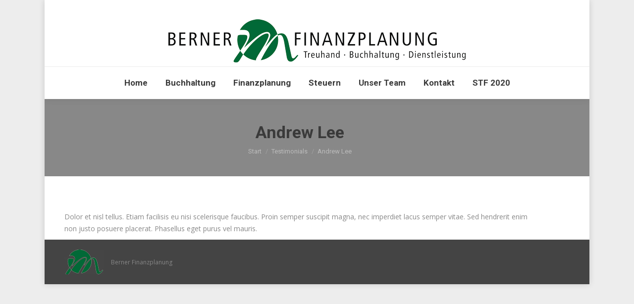

--- FILE ---
content_type: text/html; charset=UTF-8
request_url: https://www.berner-gmbh.ch/dt_testimonials/andrew-lee/
body_size: 12536
content:
<!DOCTYPE html>
<!--[if !(IE 6) | !(IE 7) | !(IE 8)  ]><!-->
<html lang="de" class="no-js">
<!--<![endif]-->
<head>
	<meta charset="UTF-8" />
		<meta name="viewport" content="width=device-width, initial-scale=1, maximum-scale=1, user-scalable=0">
		<meta name="theme-color" content="#016937"/>	<link rel="profile" href="https://gmpg.org/xfn/11" />
	<title>Andrew Lee &#8211; Berner Finanzplanung GmbH &#8211; Buchhalter Bern, Steuerberatung, Treuhand Bern, Finanzberatung, Steuerberatung</title>
<meta name='robots' content='max-image-preview:large' />
	<style>img:is([sizes="auto" i], [sizes^="auto," i]) { contain-intrinsic-size: 3000px 1500px }</style>
	<link rel='dns-prefetch' href='//cdnjs.cloudflare.com' />
<link rel='dns-prefetch' href='//fonts.googleapis.com' />
<link rel="alternate" type="application/rss+xml" title="Berner Finanzplanung GmbH - Buchhalter Bern, Steuerberatung, Treuhand Bern, Finanzberatung, Steuerberatung &raquo; Feed" href="https://www.berner-gmbh.ch/feed/" />
<link rel="alternate" type="application/rss+xml" title="Berner Finanzplanung GmbH - Buchhalter Bern, Steuerberatung, Treuhand Bern, Finanzberatung, Steuerberatung &raquo; Kommentar-Feed" href="https://www.berner-gmbh.ch/comments/feed/" />
<script>
window._wpemojiSettings = {"baseUrl":"https:\/\/s.w.org\/images\/core\/emoji\/16.0.1\/72x72\/","ext":".png","svgUrl":"https:\/\/s.w.org\/images\/core\/emoji\/16.0.1\/svg\/","svgExt":".svg","source":{"concatemoji":"https:\/\/www.berner-gmbh.ch\/wp-includes\/js\/wp-emoji-release.min.js?ver=040760ff16181f1808db3af920954b26"}};
/*! This file is auto-generated */
!function(s,n){var o,i,e;function c(e){try{var t={supportTests:e,timestamp:(new Date).valueOf()};sessionStorage.setItem(o,JSON.stringify(t))}catch(e){}}function p(e,t,n){e.clearRect(0,0,e.canvas.width,e.canvas.height),e.fillText(t,0,0);var t=new Uint32Array(e.getImageData(0,0,e.canvas.width,e.canvas.height).data),a=(e.clearRect(0,0,e.canvas.width,e.canvas.height),e.fillText(n,0,0),new Uint32Array(e.getImageData(0,0,e.canvas.width,e.canvas.height).data));return t.every(function(e,t){return e===a[t]})}function u(e,t){e.clearRect(0,0,e.canvas.width,e.canvas.height),e.fillText(t,0,0);for(var n=e.getImageData(16,16,1,1),a=0;a<n.data.length;a++)if(0!==n.data[a])return!1;return!0}function f(e,t,n,a){switch(t){case"flag":return n(e,"\ud83c\udff3\ufe0f\u200d\u26a7\ufe0f","\ud83c\udff3\ufe0f\u200b\u26a7\ufe0f")?!1:!n(e,"\ud83c\udde8\ud83c\uddf6","\ud83c\udde8\u200b\ud83c\uddf6")&&!n(e,"\ud83c\udff4\udb40\udc67\udb40\udc62\udb40\udc65\udb40\udc6e\udb40\udc67\udb40\udc7f","\ud83c\udff4\u200b\udb40\udc67\u200b\udb40\udc62\u200b\udb40\udc65\u200b\udb40\udc6e\u200b\udb40\udc67\u200b\udb40\udc7f");case"emoji":return!a(e,"\ud83e\udedf")}return!1}function g(e,t,n,a){var r="undefined"!=typeof WorkerGlobalScope&&self instanceof WorkerGlobalScope?new OffscreenCanvas(300,150):s.createElement("canvas"),o=r.getContext("2d",{willReadFrequently:!0}),i=(o.textBaseline="top",o.font="600 32px Arial",{});return e.forEach(function(e){i[e]=t(o,e,n,a)}),i}function t(e){var t=s.createElement("script");t.src=e,t.defer=!0,s.head.appendChild(t)}"undefined"!=typeof Promise&&(o="wpEmojiSettingsSupports",i=["flag","emoji"],n.supports={everything:!0,everythingExceptFlag:!0},e=new Promise(function(e){s.addEventListener("DOMContentLoaded",e,{once:!0})}),new Promise(function(t){var n=function(){try{var e=JSON.parse(sessionStorage.getItem(o));if("object"==typeof e&&"number"==typeof e.timestamp&&(new Date).valueOf()<e.timestamp+604800&&"object"==typeof e.supportTests)return e.supportTests}catch(e){}return null}();if(!n){if("undefined"!=typeof Worker&&"undefined"!=typeof OffscreenCanvas&&"undefined"!=typeof URL&&URL.createObjectURL&&"undefined"!=typeof Blob)try{var e="postMessage("+g.toString()+"("+[JSON.stringify(i),f.toString(),p.toString(),u.toString()].join(",")+"));",a=new Blob([e],{type:"text/javascript"}),r=new Worker(URL.createObjectURL(a),{name:"wpTestEmojiSupports"});return void(r.onmessage=function(e){c(n=e.data),r.terminate(),t(n)})}catch(e){}c(n=g(i,f,p,u))}t(n)}).then(function(e){for(var t in e)n.supports[t]=e[t],n.supports.everything=n.supports.everything&&n.supports[t],"flag"!==t&&(n.supports.everythingExceptFlag=n.supports.everythingExceptFlag&&n.supports[t]);n.supports.everythingExceptFlag=n.supports.everythingExceptFlag&&!n.supports.flag,n.DOMReady=!1,n.readyCallback=function(){n.DOMReady=!0}}).then(function(){return e}).then(function(){var e;n.supports.everything||(n.readyCallback(),(e=n.source||{}).concatemoji?t(e.concatemoji):e.wpemoji&&e.twemoji&&(t(e.twemoji),t(e.wpemoji)))}))}((window,document),window._wpemojiSettings);
</script>
<link rel='stylesheet' id='srfprettylistStyleSheets-css' href='https://www.berner-gmbh.ch/wp-content/plugins/pretty-file-list-pro/styles/Grey_light_default.css?ver=040760ff16181f1808db3af920954b26' media='all' />
<style id='wp-emoji-styles-inline-css'>

	img.wp-smiley, img.emoji {
		display: inline !important;
		border: none !important;
		box-shadow: none !important;
		height: 1em !important;
		width: 1em !important;
		margin: 0 0.07em !important;
		vertical-align: -0.1em !important;
		background: none !important;
		padding: 0 !important;
	}
</style>
<link rel='stylesheet' id='wp-block-library-css' href='https://www.berner-gmbh.ch/wp-includes/css/dist/block-library/style.min.css?ver=040760ff16181f1808db3af920954b26' media='all' />
<style id='wp-block-library-theme-inline-css'>
.wp-block-audio :where(figcaption){color:#555;font-size:13px;text-align:center}.is-dark-theme .wp-block-audio :where(figcaption){color:#ffffffa6}.wp-block-audio{margin:0 0 1em}.wp-block-code{border:1px solid #ccc;border-radius:4px;font-family:Menlo,Consolas,monaco,monospace;padding:.8em 1em}.wp-block-embed :where(figcaption){color:#555;font-size:13px;text-align:center}.is-dark-theme .wp-block-embed :where(figcaption){color:#ffffffa6}.wp-block-embed{margin:0 0 1em}.blocks-gallery-caption{color:#555;font-size:13px;text-align:center}.is-dark-theme .blocks-gallery-caption{color:#ffffffa6}:root :where(.wp-block-image figcaption){color:#555;font-size:13px;text-align:center}.is-dark-theme :root :where(.wp-block-image figcaption){color:#ffffffa6}.wp-block-image{margin:0 0 1em}.wp-block-pullquote{border-bottom:4px solid;border-top:4px solid;color:currentColor;margin-bottom:1.75em}.wp-block-pullquote cite,.wp-block-pullquote footer,.wp-block-pullquote__citation{color:currentColor;font-size:.8125em;font-style:normal;text-transform:uppercase}.wp-block-quote{border-left:.25em solid;margin:0 0 1.75em;padding-left:1em}.wp-block-quote cite,.wp-block-quote footer{color:currentColor;font-size:.8125em;font-style:normal;position:relative}.wp-block-quote:where(.has-text-align-right){border-left:none;border-right:.25em solid;padding-left:0;padding-right:1em}.wp-block-quote:where(.has-text-align-center){border:none;padding-left:0}.wp-block-quote.is-large,.wp-block-quote.is-style-large,.wp-block-quote:where(.is-style-plain){border:none}.wp-block-search .wp-block-search__label{font-weight:700}.wp-block-search__button{border:1px solid #ccc;padding:.375em .625em}:where(.wp-block-group.has-background){padding:1.25em 2.375em}.wp-block-separator.has-css-opacity{opacity:.4}.wp-block-separator{border:none;border-bottom:2px solid;margin-left:auto;margin-right:auto}.wp-block-separator.has-alpha-channel-opacity{opacity:1}.wp-block-separator:not(.is-style-wide):not(.is-style-dots){width:100px}.wp-block-separator.has-background:not(.is-style-dots){border-bottom:none;height:1px}.wp-block-separator.has-background:not(.is-style-wide):not(.is-style-dots){height:2px}.wp-block-table{margin:0 0 1em}.wp-block-table td,.wp-block-table th{word-break:normal}.wp-block-table :where(figcaption){color:#555;font-size:13px;text-align:center}.is-dark-theme .wp-block-table :where(figcaption){color:#ffffffa6}.wp-block-video :where(figcaption){color:#555;font-size:13px;text-align:center}.is-dark-theme .wp-block-video :where(figcaption){color:#ffffffa6}.wp-block-video{margin:0 0 1em}:root :where(.wp-block-template-part.has-background){margin-bottom:0;margin-top:0;padding:1.25em 2.375em}
</style>
<style id='classic-theme-styles-inline-css'>
/*! This file is auto-generated */
.wp-block-button__link{color:#fff;background-color:#32373c;border-radius:9999px;box-shadow:none;text-decoration:none;padding:calc(.667em + 2px) calc(1.333em + 2px);font-size:1.125em}.wp-block-file__button{background:#32373c;color:#fff;text-decoration:none}
</style>
<style id='global-styles-inline-css'>
:root{--wp--preset--aspect-ratio--square: 1;--wp--preset--aspect-ratio--4-3: 4/3;--wp--preset--aspect-ratio--3-4: 3/4;--wp--preset--aspect-ratio--3-2: 3/2;--wp--preset--aspect-ratio--2-3: 2/3;--wp--preset--aspect-ratio--16-9: 16/9;--wp--preset--aspect-ratio--9-16: 9/16;--wp--preset--color--black: #000000;--wp--preset--color--cyan-bluish-gray: #abb8c3;--wp--preset--color--white: #FFF;--wp--preset--color--pale-pink: #f78da7;--wp--preset--color--vivid-red: #cf2e2e;--wp--preset--color--luminous-vivid-orange: #ff6900;--wp--preset--color--luminous-vivid-amber: #fcb900;--wp--preset--color--light-green-cyan: #7bdcb5;--wp--preset--color--vivid-green-cyan: #00d084;--wp--preset--color--pale-cyan-blue: #8ed1fc;--wp--preset--color--vivid-cyan-blue: #0693e3;--wp--preset--color--vivid-purple: #9b51e0;--wp--preset--color--accent: #016937;--wp--preset--color--dark-gray: #111;--wp--preset--color--light-gray: #767676;--wp--preset--gradient--vivid-cyan-blue-to-vivid-purple: linear-gradient(135deg,rgba(6,147,227,1) 0%,rgb(155,81,224) 100%);--wp--preset--gradient--light-green-cyan-to-vivid-green-cyan: linear-gradient(135deg,rgb(122,220,180) 0%,rgb(0,208,130) 100%);--wp--preset--gradient--luminous-vivid-amber-to-luminous-vivid-orange: linear-gradient(135deg,rgba(252,185,0,1) 0%,rgba(255,105,0,1) 100%);--wp--preset--gradient--luminous-vivid-orange-to-vivid-red: linear-gradient(135deg,rgba(255,105,0,1) 0%,rgb(207,46,46) 100%);--wp--preset--gradient--very-light-gray-to-cyan-bluish-gray: linear-gradient(135deg,rgb(238,238,238) 0%,rgb(169,184,195) 100%);--wp--preset--gradient--cool-to-warm-spectrum: linear-gradient(135deg,rgb(74,234,220) 0%,rgb(151,120,209) 20%,rgb(207,42,186) 40%,rgb(238,44,130) 60%,rgb(251,105,98) 80%,rgb(254,248,76) 100%);--wp--preset--gradient--blush-light-purple: linear-gradient(135deg,rgb(255,206,236) 0%,rgb(152,150,240) 100%);--wp--preset--gradient--blush-bordeaux: linear-gradient(135deg,rgb(254,205,165) 0%,rgb(254,45,45) 50%,rgb(107,0,62) 100%);--wp--preset--gradient--luminous-dusk: linear-gradient(135deg,rgb(255,203,112) 0%,rgb(199,81,192) 50%,rgb(65,88,208) 100%);--wp--preset--gradient--pale-ocean: linear-gradient(135deg,rgb(255,245,203) 0%,rgb(182,227,212) 50%,rgb(51,167,181) 100%);--wp--preset--gradient--electric-grass: linear-gradient(135deg,rgb(202,248,128) 0%,rgb(113,206,126) 100%);--wp--preset--gradient--midnight: linear-gradient(135deg,rgb(2,3,129) 0%,rgb(40,116,252) 100%);--wp--preset--font-size--small: 13px;--wp--preset--font-size--medium: 20px;--wp--preset--font-size--large: 36px;--wp--preset--font-size--x-large: 42px;--wp--preset--spacing--20: 0.44rem;--wp--preset--spacing--30: 0.67rem;--wp--preset--spacing--40: 1rem;--wp--preset--spacing--50: 1.5rem;--wp--preset--spacing--60: 2.25rem;--wp--preset--spacing--70: 3.38rem;--wp--preset--spacing--80: 5.06rem;--wp--preset--shadow--natural: 6px 6px 9px rgba(0, 0, 0, 0.2);--wp--preset--shadow--deep: 12px 12px 50px rgba(0, 0, 0, 0.4);--wp--preset--shadow--sharp: 6px 6px 0px rgba(0, 0, 0, 0.2);--wp--preset--shadow--outlined: 6px 6px 0px -3px rgba(255, 255, 255, 1), 6px 6px rgba(0, 0, 0, 1);--wp--preset--shadow--crisp: 6px 6px 0px rgba(0, 0, 0, 1);}:where(.is-layout-flex){gap: 0.5em;}:where(.is-layout-grid){gap: 0.5em;}body .is-layout-flex{display: flex;}.is-layout-flex{flex-wrap: wrap;align-items: center;}.is-layout-flex > :is(*, div){margin: 0;}body .is-layout-grid{display: grid;}.is-layout-grid > :is(*, div){margin: 0;}:where(.wp-block-columns.is-layout-flex){gap: 2em;}:where(.wp-block-columns.is-layout-grid){gap: 2em;}:where(.wp-block-post-template.is-layout-flex){gap: 1.25em;}:where(.wp-block-post-template.is-layout-grid){gap: 1.25em;}.has-black-color{color: var(--wp--preset--color--black) !important;}.has-cyan-bluish-gray-color{color: var(--wp--preset--color--cyan-bluish-gray) !important;}.has-white-color{color: var(--wp--preset--color--white) !important;}.has-pale-pink-color{color: var(--wp--preset--color--pale-pink) !important;}.has-vivid-red-color{color: var(--wp--preset--color--vivid-red) !important;}.has-luminous-vivid-orange-color{color: var(--wp--preset--color--luminous-vivid-orange) !important;}.has-luminous-vivid-amber-color{color: var(--wp--preset--color--luminous-vivid-amber) !important;}.has-light-green-cyan-color{color: var(--wp--preset--color--light-green-cyan) !important;}.has-vivid-green-cyan-color{color: var(--wp--preset--color--vivid-green-cyan) !important;}.has-pale-cyan-blue-color{color: var(--wp--preset--color--pale-cyan-blue) !important;}.has-vivid-cyan-blue-color{color: var(--wp--preset--color--vivid-cyan-blue) !important;}.has-vivid-purple-color{color: var(--wp--preset--color--vivid-purple) !important;}.has-black-background-color{background-color: var(--wp--preset--color--black) !important;}.has-cyan-bluish-gray-background-color{background-color: var(--wp--preset--color--cyan-bluish-gray) !important;}.has-white-background-color{background-color: var(--wp--preset--color--white) !important;}.has-pale-pink-background-color{background-color: var(--wp--preset--color--pale-pink) !important;}.has-vivid-red-background-color{background-color: var(--wp--preset--color--vivid-red) !important;}.has-luminous-vivid-orange-background-color{background-color: var(--wp--preset--color--luminous-vivid-orange) !important;}.has-luminous-vivid-amber-background-color{background-color: var(--wp--preset--color--luminous-vivid-amber) !important;}.has-light-green-cyan-background-color{background-color: var(--wp--preset--color--light-green-cyan) !important;}.has-vivid-green-cyan-background-color{background-color: var(--wp--preset--color--vivid-green-cyan) !important;}.has-pale-cyan-blue-background-color{background-color: var(--wp--preset--color--pale-cyan-blue) !important;}.has-vivid-cyan-blue-background-color{background-color: var(--wp--preset--color--vivid-cyan-blue) !important;}.has-vivid-purple-background-color{background-color: var(--wp--preset--color--vivid-purple) !important;}.has-black-border-color{border-color: var(--wp--preset--color--black) !important;}.has-cyan-bluish-gray-border-color{border-color: var(--wp--preset--color--cyan-bluish-gray) !important;}.has-white-border-color{border-color: var(--wp--preset--color--white) !important;}.has-pale-pink-border-color{border-color: var(--wp--preset--color--pale-pink) !important;}.has-vivid-red-border-color{border-color: var(--wp--preset--color--vivid-red) !important;}.has-luminous-vivid-orange-border-color{border-color: var(--wp--preset--color--luminous-vivid-orange) !important;}.has-luminous-vivid-amber-border-color{border-color: var(--wp--preset--color--luminous-vivid-amber) !important;}.has-light-green-cyan-border-color{border-color: var(--wp--preset--color--light-green-cyan) !important;}.has-vivid-green-cyan-border-color{border-color: var(--wp--preset--color--vivid-green-cyan) !important;}.has-pale-cyan-blue-border-color{border-color: var(--wp--preset--color--pale-cyan-blue) !important;}.has-vivid-cyan-blue-border-color{border-color: var(--wp--preset--color--vivid-cyan-blue) !important;}.has-vivid-purple-border-color{border-color: var(--wp--preset--color--vivid-purple) !important;}.has-vivid-cyan-blue-to-vivid-purple-gradient-background{background: var(--wp--preset--gradient--vivid-cyan-blue-to-vivid-purple) !important;}.has-light-green-cyan-to-vivid-green-cyan-gradient-background{background: var(--wp--preset--gradient--light-green-cyan-to-vivid-green-cyan) !important;}.has-luminous-vivid-amber-to-luminous-vivid-orange-gradient-background{background: var(--wp--preset--gradient--luminous-vivid-amber-to-luminous-vivid-orange) !important;}.has-luminous-vivid-orange-to-vivid-red-gradient-background{background: var(--wp--preset--gradient--luminous-vivid-orange-to-vivid-red) !important;}.has-very-light-gray-to-cyan-bluish-gray-gradient-background{background: var(--wp--preset--gradient--very-light-gray-to-cyan-bluish-gray) !important;}.has-cool-to-warm-spectrum-gradient-background{background: var(--wp--preset--gradient--cool-to-warm-spectrum) !important;}.has-blush-light-purple-gradient-background{background: var(--wp--preset--gradient--blush-light-purple) !important;}.has-blush-bordeaux-gradient-background{background: var(--wp--preset--gradient--blush-bordeaux) !important;}.has-luminous-dusk-gradient-background{background: var(--wp--preset--gradient--luminous-dusk) !important;}.has-pale-ocean-gradient-background{background: var(--wp--preset--gradient--pale-ocean) !important;}.has-electric-grass-gradient-background{background: var(--wp--preset--gradient--electric-grass) !important;}.has-midnight-gradient-background{background: var(--wp--preset--gradient--midnight) !important;}.has-small-font-size{font-size: var(--wp--preset--font-size--small) !important;}.has-medium-font-size{font-size: var(--wp--preset--font-size--medium) !important;}.has-large-font-size{font-size: var(--wp--preset--font-size--large) !important;}.has-x-large-font-size{font-size: var(--wp--preset--font-size--x-large) !important;}
:where(.wp-block-post-template.is-layout-flex){gap: 1.25em;}:where(.wp-block-post-template.is-layout-grid){gap: 1.25em;}
:where(.wp-block-columns.is-layout-flex){gap: 2em;}:where(.wp-block-columns.is-layout-grid){gap: 2em;}
:root :where(.wp-block-pullquote){font-size: 1.5em;line-height: 1.6;}
</style>
<link rel='stylesheet' id='contact-form-7-css' href='https://www.berner-gmbh.ch/wp-content/plugins/contact-form-7/includes/css/styles.css?ver=6.1.4' media='all' />
<link rel='stylesheet' id='go-pricing-styles-css' href='https://www.berner-gmbh.ch/wp-content/plugins/go_pricing/assets/css/go_pricing_styles.css?ver=3.4' media='all' />
<link rel='stylesheet' id='the7-font-css' href='https://www.berner-gmbh.ch/wp-content/themes/dt-the7/fonts/icomoon-the7-font/icomoon-the7-font.min.css?ver=12.0.2' media='all' />
<link rel='stylesheet' id='the7-awesome-fonts-css' href='https://www.berner-gmbh.ch/wp-content/themes/dt-the7/fonts/FontAwesome/css/all.min.css?ver=12.0.2' media='all' />
<link rel='stylesheet' id='the7-awesome-fonts-back-css' href='https://www.berner-gmbh.ch/wp-content/themes/dt-the7/fonts/FontAwesome/back-compat.min.css?ver=12.0.2' media='all' />
<link rel='stylesheet' id='the7-Defaults-css' href='https://www.berner-gmbh.ch/wp-content/uploads/smile_fonts/Defaults/Defaults.css?ver=040760ff16181f1808db3af920954b26' media='all' />
<link rel='stylesheet' id='the7-fontello-css' href='https://www.berner-gmbh.ch/wp-content/themes/dt-the7/fonts/fontello/css/fontello.min.css?ver=12.0.2' media='all' />
<link rel='stylesheet' id='dt-web-fonts-css' href='https://fonts.googleapis.com/css?family=Roboto:400,600,700%7CRoboto+Condensed:400,600,700%7COpen+Sans:400,600,700' media='all' />
<link rel='stylesheet' id='dt-main-css' href='https://www.berner-gmbh.ch/wp-content/themes/dt-the7/css/main.min.css?ver=12.0.2' media='all' />
<style id='dt-main-inline-css'>
body #load {
  display: block;
  height: 100%;
  overflow: hidden;
  position: fixed;
  width: 100%;
  z-index: 9901;
  opacity: 1;
  visibility: visible;
  transition: all .35s ease-out;
}
.load-wrap {
  width: 100%;
  height: 100%;
  background-position: center center;
  background-repeat: no-repeat;
  text-align: center;
  display: -ms-flexbox;
  display: -ms-flex;
  display: flex;
  -ms-align-items: center;
  -ms-flex-align: center;
  align-items: center;
  -ms-flex-flow: column wrap;
  flex-flow: column wrap;
  -ms-flex-pack: center;
  -ms-justify-content: center;
  justify-content: center;
}
.load-wrap > svg {
  position: absolute;
  top: 50%;
  left: 50%;
  transform: translate(-50%,-50%);
}
#load {
  background: var(--the7-elementor-beautiful-loading-bg,transparent linear-gradient(135deg, #016937 30%, #3ee874 100%));
  --the7-beautiful-spinner-color2: var(--the7-beautiful-spinner-color,#ffffff);
}

</style>
<link rel='stylesheet' id='the7-custom-scrollbar-css' href='https://www.berner-gmbh.ch/wp-content/themes/dt-the7/lib/custom-scrollbar/custom-scrollbar.min.css?ver=12.0.2' media='all' />
<link rel='stylesheet' id='the7-wpbakery-css' href='https://www.berner-gmbh.ch/wp-content/themes/dt-the7/css/wpbakery.min.css?ver=12.0.2' media='all' />
<link rel='stylesheet' id='the7-core-css' href='https://www.berner-gmbh.ch/wp-content/plugins/dt-the7-core/assets/css/post-type.min.css?ver=2.7.12' media='all' />
<link rel='stylesheet' id='the7-css-vars-css' href='https://www.berner-gmbh.ch/wp-content/uploads/the7-css/css-vars.css?ver=1e0af28541c7' media='all' />
<link rel='stylesheet' id='dt-custom-css' href='https://www.berner-gmbh.ch/wp-content/uploads/the7-css/custom.css?ver=1e0af28541c7' media='all' />
<link rel='stylesheet' id='dt-media-css' href='https://www.berner-gmbh.ch/wp-content/uploads/the7-css/media.css?ver=1e0af28541c7' media='all' />
<link rel='stylesheet' id='the7-mega-menu-css' href='https://www.berner-gmbh.ch/wp-content/uploads/the7-css/mega-menu.css?ver=1e0af28541c7' media='all' />
<link rel='stylesheet' id='the7-elements-albums-portfolio-css' href='https://www.berner-gmbh.ch/wp-content/uploads/the7-css/the7-elements-albums-portfolio.css?ver=1e0af28541c7' media='all' />
<link rel='stylesheet' id='the7-elements-css' href='https://www.berner-gmbh.ch/wp-content/uploads/the7-css/post-type-dynamic.css?ver=1e0af28541c7' media='all' />
<link rel='stylesheet' id='style-css' href='https://www.berner-gmbh.ch/wp-content/themes/dt-the7/style.css?ver=12.0.2' media='all' />
<script src="https://www.berner-gmbh.ch/wp-includes/js/jquery/jquery.min.js?ver=3.7.1" id="jquery-core-js"></script>
<script src="https://www.berner-gmbh.ch/wp-includes/js/jquery/jquery-migrate.min.js?ver=3.4.1" id="jquery-migrate-js"></script>
<script id="prettylistjs-js-extra">
var FileListProParams = {"defaultSearchMessage":"Suchen...","noSelectedTypeMessage":"No files of selected type(s) found.","noTypeMessage":"No types selected.","noFilesFoundMessage":"Es wurden keine Dateien gefunden."};
</script>
<script src="https://www.berner-gmbh.ch/wp-content/plugins/pretty-file-list-pro/js/PrettyFileList.js?ver=040760ff16181f1808db3af920954b26" id="prettylistjs-js"></script>
<script id="gw-tweenmax-js-before">
var oldGS=window.GreenSockGlobals,oldGSQueue=window._gsQueue,oldGSDefine=window._gsDefine;window._gsDefine=null;delete(window._gsDefine);var gwGS=window.GreenSockGlobals={};
</script>
<script src="https://cdnjs.cloudflare.com/ajax/libs/gsap/1.11.2/TweenMax.min.js" id="gw-tweenmax-js"></script>
<script id="gw-tweenmax-js-after">
try{window.GreenSockGlobals=null;window._gsQueue=null;window._gsDefine=null;delete(window.GreenSockGlobals);delete(window._gsQueue);delete(window._gsDefine);window.GreenSockGlobals=oldGS;window._gsQueue=oldGSQueue;window._gsDefine=oldGSDefine;}catch(e){}
</script>
<script src="//www.berner-gmbh.ch/wp-content/plugins/revslider/sr6/assets/js/rbtools.min.js?ver=6.7.20" async id="tp-tools-js"></script>
<script src="//www.berner-gmbh.ch/wp-content/plugins/revslider/sr6/assets/js/rs6.min.js?ver=6.7.20" async id="revmin-js"></script>
<script id="dt-above-fold-js-extra">
var dtLocal = {"themeUrl":"https:\/\/www.berner-gmbh.ch\/wp-content\/themes\/dt-the7","passText":"Um diesen gesch\u00fctzten Eintrag anzusehen, geben Sie bitte das Passwort ein:","moreButtonText":{"loading":"Lade...","loadMore":"Mehr laden"},"postID":"231","ajaxurl":"https:\/\/www.berner-gmbh.ch\/wp-admin\/admin-ajax.php","REST":{"baseUrl":"https:\/\/www.berner-gmbh.ch\/wp-json\/the7\/v1","endpoints":{"sendMail":"\/send-mail"}},"contactMessages":{"required":"One or more fields have an error. Please check and try again.","terms":"Please accept the privacy policy.","fillTheCaptchaError":"Please, fill the captcha."},"captchaSiteKey":"","ajaxNonce":"d25c202f32","pageData":"","themeSettings":{"smoothScroll":"off","lazyLoading":false,"desktopHeader":{"height":200},"ToggleCaptionEnabled":"disabled","ToggleCaption":"Navigation","floatingHeader":{"showAfter":220,"showMenu":true,"height":60,"logo":{"showLogo":true,"html":"<img class=\" preload-me\" src=\"https:\/\/www.berner-gmbh.ch\/wp-content\/uploads\/2014\/11\/Flavicon3232.png\" srcset=\"https:\/\/www.berner-gmbh.ch\/wp-content\/uploads\/2014\/11\/Flavicon3232.png 32w\" width=\"32\" height=\"32\"   sizes=\"32px\" alt=\"Berner Finanzplanung GmbH - Buchhalter Bern, Steuerberatung, Treuhand Bern, Finanzberatung, Steuerberatung\" \/>","url":"https:\/\/www.berner-gmbh.ch\/"}},"topLine":{"floatingTopLine":{"logo":{"showLogo":false,"html":""}}},"mobileHeader":{"firstSwitchPoint":790,"secondSwitchPoint":400,"firstSwitchPointHeight":60,"secondSwitchPointHeight":60,"mobileToggleCaptionEnabled":"disabled","mobileToggleCaption":"Menu"},"stickyMobileHeaderFirstSwitch":{"logo":{"html":"<img class=\" preload-me\" src=\"https:\/\/www.berner-gmbh.ch\/wp-content\/uploads\/2014\/11\/Flavicon3232.png\" srcset=\"https:\/\/www.berner-gmbh.ch\/wp-content\/uploads\/2014\/11\/Flavicon3232.png 32w\" width=\"32\" height=\"32\"   sizes=\"32px\" alt=\"Berner Finanzplanung GmbH - Buchhalter Bern, Steuerberatung, Treuhand Bern, Finanzberatung, Steuerberatung\" \/>"}},"stickyMobileHeaderSecondSwitch":{"logo":{"html":"<img class=\" preload-me\" src=\"https:\/\/www.berner-gmbh.ch\/wp-content\/uploads\/2014\/11\/Flavicon3232.png\" srcset=\"https:\/\/www.berner-gmbh.ch\/wp-content\/uploads\/2014\/11\/Flavicon3232.png 32w\" width=\"32\" height=\"32\"   sizes=\"32px\" alt=\"Berner Finanzplanung GmbH - Buchhalter Bern, Steuerberatung, Treuhand Bern, Finanzberatung, Steuerberatung\" \/>"}},"sidebar":{"switchPoint":990},"boxedWidth":"1100px"},"VCMobileScreenWidth":"768"};
var dtShare = {"shareButtonText":{"facebook":"Share on Facebook","twitter":"Share on X","pinterest":"Pin it","linkedin":"Share on Linkedin","whatsapp":"Share on Whatsapp"},"overlayOpacity":"85"};
</script>
<script src="https://www.berner-gmbh.ch/wp-content/themes/dt-the7/js/above-the-fold.min.js?ver=12.0.2" id="dt-above-fold-js"></script>
<script></script><link rel="https://api.w.org/" href="https://www.berner-gmbh.ch/wp-json/" /><link rel="alternate" title="JSON" type="application/json" href="https://www.berner-gmbh.ch/wp-json/wp/v2/dt_testimonials/231" /><link rel="EditURI" type="application/rsd+xml" title="RSD" href="https://www.berner-gmbh.ch/xmlrpc.php?rsd" />

<link rel="canonical" href="https://www.berner-gmbh.ch/dt_testimonials/andrew-lee/" />
<link rel='shortlink' href='https://www.berner-gmbh.ch/?p=231' />
<link rel="alternate" title="oEmbed (JSON)" type="application/json+oembed" href="https://www.berner-gmbh.ch/wp-json/oembed/1.0/embed?url=https%3A%2F%2Fwww.berner-gmbh.ch%2Fdt_testimonials%2Fandrew-lee%2F" />
<link rel="alternate" title="oEmbed (XML)" type="text/xml+oembed" href="https://www.berner-gmbh.ch/wp-json/oembed/1.0/embed?url=https%3A%2F%2Fwww.berner-gmbh.ch%2Fdt_testimonials%2Fandrew-lee%2F&#038;format=xml" />
<link type="text/css" rel="stylesheet" href="https://www.berner-gmbh.ch/wp-content/plugins/wp-activity/wp-activity.css" /><meta property="og:site_name" content="Berner Finanzplanung GmbH - Buchhalter Bern, Steuerberatung, Treuhand Bern, Finanzberatung, Steuerberatung" />
<meta property="og:title" content="Andrew Lee" />
<meta property="og:url" content="https://www.berner-gmbh.ch/dt_testimonials/andrew-lee/" />
<meta property="og:type" content="article" />
<meta name="generator" content="Powered by WPBakery Page Builder - drag and drop page builder for WordPress."/>
<meta name="generator" content="Powered by Slider Revolution 6.7.20 - responsive, Mobile-Friendly Slider Plugin for WordPress with comfortable drag and drop interface." />
<script type="text/javascript" id="the7-loader-script">
document.addEventListener("DOMContentLoaded", function(event) {
	var load = document.getElementById("load");
	if(!load.classList.contains('loader-removed')){
		var removeLoading = setTimeout(function() {
			load.className += " loader-removed";
		}, 300);
	}
});
</script>
		<link rel="icon" href="https://www.berner-gmbh.ch/wp-content/uploads/2014/11/Flavicon3232.png" type="image/png" sizes="16x16"/><script>function setREVStartSize(e){
			//window.requestAnimationFrame(function() {
				window.RSIW = window.RSIW===undefined ? window.innerWidth : window.RSIW;
				window.RSIH = window.RSIH===undefined ? window.innerHeight : window.RSIH;
				try {
					var pw = document.getElementById(e.c).parentNode.offsetWidth,
						newh;
					pw = pw===0 || isNaN(pw) || (e.l=="fullwidth" || e.layout=="fullwidth") ? window.RSIW : pw;
					e.tabw = e.tabw===undefined ? 0 : parseInt(e.tabw);
					e.thumbw = e.thumbw===undefined ? 0 : parseInt(e.thumbw);
					e.tabh = e.tabh===undefined ? 0 : parseInt(e.tabh);
					e.thumbh = e.thumbh===undefined ? 0 : parseInt(e.thumbh);
					e.tabhide = e.tabhide===undefined ? 0 : parseInt(e.tabhide);
					e.thumbhide = e.thumbhide===undefined ? 0 : parseInt(e.thumbhide);
					e.mh = e.mh===undefined || e.mh=="" || e.mh==="auto" ? 0 : parseInt(e.mh,0);
					if(e.layout==="fullscreen" || e.l==="fullscreen")
						newh = Math.max(e.mh,window.RSIH);
					else{
						e.gw = Array.isArray(e.gw) ? e.gw : [e.gw];
						for (var i in e.rl) if (e.gw[i]===undefined || e.gw[i]===0) e.gw[i] = e.gw[i-1];
						e.gh = e.el===undefined || e.el==="" || (Array.isArray(e.el) && e.el.length==0)? e.gh : e.el;
						e.gh = Array.isArray(e.gh) ? e.gh : [e.gh];
						for (var i in e.rl) if (e.gh[i]===undefined || e.gh[i]===0) e.gh[i] = e.gh[i-1];
											
						var nl = new Array(e.rl.length),
							ix = 0,
							sl;
						e.tabw = e.tabhide>=pw ? 0 : e.tabw;
						e.thumbw = e.thumbhide>=pw ? 0 : e.thumbw;
						e.tabh = e.tabhide>=pw ? 0 : e.tabh;
						e.thumbh = e.thumbhide>=pw ? 0 : e.thumbh;
						for (var i in e.rl) nl[i] = e.rl[i]<window.RSIW ? 0 : e.rl[i];
						sl = nl[0];
						for (var i in nl) if (sl>nl[i] && nl[i]>0) { sl = nl[i]; ix=i;}
						var m = pw>(e.gw[ix]+e.tabw+e.thumbw) ? 1 : (pw-(e.tabw+e.thumbw)) / (e.gw[ix]);
						newh =  (e.gh[ix] * m) + (e.tabh + e.thumbh);
					}
					var el = document.getElementById(e.c);
					if (el!==null && el) el.style.height = newh+"px";
					el = document.getElementById(e.c+"_wrapper");
					if (el!==null && el) {
						el.style.height = newh+"px";
						el.style.display = "block";
					}
				} catch(e){
					console.log("Failure at Presize of Slider:" + e)
				}
			//});
		  };</script>
<noscript><style> .wpb_animate_when_almost_visible { opacity: 1; }</style></noscript><script>

  (function(i,s,o,g,r,a,m){i['GoogleAnalyticsObject']=r;i[r]=i[r]||function(){
  (i[r].q=i[r].q||[]).push(arguments)},i[r].l=1*new Date();a=s.createElement(o),
  m=s.getElementsByTagName(o)[0];a.async=1;a.src=g;m.parentNode.insertBefore(a,m)
  })(window,document,'script','//www.google-analytics.com/analytics.js','ga');

  ga('create', 'UA-58352749-1', 'auto');

  ga('send', 'pageview');

</script>
<meta name="google-site-verification" content="lbKcGp40-_v8il8IYrlWasOsv40akLuN4s0iCCSScEQ" />

<script>
  (function(i,s,o,g,r,a,m){i['GoogleAnalyticsObject']=r;i[r]=i[r]||function(){
  (i[r].q=i[r].q||[]).push(arguments)},i[r].l=1*new Date();a=s.createElement(o),
  m=s.getElementsByTagName(o)[0];a.async=1;a.src=g;m.parentNode.insertBefore(a,m)
  })(window,document,'script','//www.google-analytics.com/analytics.js','ga');

  ga('create', 'UA-60282291-1', 'auto');
  ga('send', 'pageview');

</script><style id='the7-custom-inline-css' type='text/css'>
span.wpcf7-list-item { display: table-cell; }
</style>
</head>
<body id="the7-body" class="wp-singular dt_testimonials-template-default single single-dt_testimonials postid-231 wp-embed-responsive wp-theme-dt-the7 the7-core-ver-2.7.12 no-comments boxed-layout dt-responsive-on right-mobile-menu-close-icon ouside-menu-close-icon mobile-hamburger-close-bg-enable mobile-hamburger-close-bg-hover-enable  fade-medium-mobile-menu-close-icon fade-medium-menu-close-icon accent-gradient srcset-enabled btn-flat custom-btn-color custom-btn-hover-color outline-element-decoration phantom-fade phantom-shadow-decoration phantom-custom-logo-on top-header first-switch-logo-left first-switch-menu-right second-switch-logo-left second-switch-menu-right right-mobile-menu layzr-loading-on popup-message-style the7-ver-12.0.2 dt-fa-compatibility wpb-js-composer js-comp-ver-7.8 vc_responsive">
<!-- The7 12.0.2 -->
<div id="load" class="spinner-loader">
	<div class="load-wrap"><style type="text/css">
    [class*="the7-spinner-animate-"]{
        animation: spinner-animation 1s cubic-bezier(1,1,1,1) infinite;
        x:46.5px;
        y:40px;
        width:7px;
        height:20px;
        fill:var(--the7-beautiful-spinner-color2);
        opacity: 0.2;
    }
    .the7-spinner-animate-2{
        animation-delay: 0.083s;
    }
    .the7-spinner-animate-3{
        animation-delay: 0.166s;
    }
    .the7-spinner-animate-4{
         animation-delay: 0.25s;
    }
    .the7-spinner-animate-5{
         animation-delay: 0.33s;
    }
    .the7-spinner-animate-6{
         animation-delay: 0.416s;
    }
    .the7-spinner-animate-7{
         animation-delay: 0.5s;
    }
    .the7-spinner-animate-8{
         animation-delay: 0.58s;
    }
    .the7-spinner-animate-9{
         animation-delay: 0.666s;
    }
    .the7-spinner-animate-10{
         animation-delay: 0.75s;
    }
    .the7-spinner-animate-11{
        animation-delay: 0.83s;
    }
    .the7-spinner-animate-12{
        animation-delay: 0.916s;
    }
    @keyframes spinner-animation{
        from {
            opacity: 1;
        }
        to{
            opacity: 0;
        }
    }
</style>
<svg width="75px" height="75px" xmlns="http://www.w3.org/2000/svg" viewBox="0 0 100 100" preserveAspectRatio="xMidYMid">
	<rect class="the7-spinner-animate-1" rx="5" ry="5" transform="rotate(0 50 50) translate(0 -30)"></rect>
	<rect class="the7-spinner-animate-2" rx="5" ry="5" transform="rotate(30 50 50) translate(0 -30)"></rect>
	<rect class="the7-spinner-animate-3" rx="5" ry="5" transform="rotate(60 50 50) translate(0 -30)"></rect>
	<rect class="the7-spinner-animate-4" rx="5" ry="5" transform="rotate(90 50 50) translate(0 -30)"></rect>
	<rect class="the7-spinner-animate-5" rx="5" ry="5" transform="rotate(120 50 50) translate(0 -30)"></rect>
	<rect class="the7-spinner-animate-6" rx="5" ry="5" transform="rotate(150 50 50) translate(0 -30)"></rect>
	<rect class="the7-spinner-animate-7" rx="5" ry="5" transform="rotate(180 50 50) translate(0 -30)"></rect>
	<rect class="the7-spinner-animate-8" rx="5" ry="5" transform="rotate(210 50 50) translate(0 -30)"></rect>
	<rect class="the7-spinner-animate-9" rx="5" ry="5" transform="rotate(240 50 50) translate(0 -30)"></rect>
	<rect class="the7-spinner-animate-10" rx="5" ry="5" transform="rotate(270 50 50) translate(0 -30)"></rect>
	<rect class="the7-spinner-animate-11" rx="5" ry="5" transform="rotate(300 50 50) translate(0 -30)"></rect>
	<rect class="the7-spinner-animate-12" rx="5" ry="5" transform="rotate(330 50 50) translate(0 -30)"></rect>
</svg></div>
</div>
<div id="page" class="boxed">
	<a class="skip-link screen-reader-text" href="#content">Zum Inhalt springen</a>

<div class="masthead classic-header center full-width-line logo-center shadow-decoration shadow-mobile-header-decoration small-mobile-menu-icon dt-parent-menu-clickable show-sub-menu-on-hover show-device-logo show-mobile-logo"  role="banner">

	<div class="top-bar full-width-line top-bar-empty">
	<div class="top-bar-bg" ></div>
	<div class="mini-widgets left-widgets"></div><div class="mini-widgets right-widgets"></div></div>

	<header class="header-bar">

		<div class="branding">
	<div id="site-title" class="assistive-text">Berner Finanzplanung GmbH &#8211; Buchhalter Bern, Steuerberatung, Treuhand Bern, Finanzberatung, Steuerberatung</div>
	<div id="site-description" class="assistive-text">Wir konzentrieren unsere Kräfte ausschliesslich auf unabhängige Beratungen, Financial Planning und Steuerberatungen.</div>
	<a class="" href="https://www.berner-gmbh.ch/"><img class=" preload-me" src="https://www.berner-gmbh.ch/wp-content/uploads/2014/11/Logo_lang_transp.png" srcset="https://www.berner-gmbh.ch/wp-content/uploads/2014/11/Logo_lang_transp.png 600w, https://www.berner-gmbh.ch/wp-content/uploads/2014/11/Logo_fbg.jpg 1985w" width="600" height="87"   sizes="600px" alt="Berner Finanzplanung GmbH - Buchhalter Bern, Steuerberatung, Treuhand Bern, Finanzberatung, Steuerberatung" /><img class="mobile-logo preload-me" src="https://www.berner-gmbh.ch/wp-content/uploads/2014/11/Flavicon3232.png" srcset="https://www.berner-gmbh.ch/wp-content/uploads/2014/11/Flavicon3232.png 32w" width="32" height="32"   sizes="32px" alt="Berner Finanzplanung GmbH - Buchhalter Bern, Steuerberatung, Treuhand Bern, Finanzberatung, Steuerberatung" /></a><div class="mini-widgets"></div><div class="mini-widgets"></div></div>

		<nav class="navigation">

			<ul id="primary-menu" class="main-nav underline-decoration from-centre-line outside-item-remove-margin"><li class="menu-item menu-item-type-post_type menu-item-object-page menu-item-home menu-item-813 first depth-0"><a href='https://www.berner-gmbh.ch/' data-level='1'><span class="menu-item-text"><span class="menu-text">Home</span></span></a></li> <li class="menu-item menu-item-type-post_type menu-item-object-page menu-item-811 depth-0"><a href='https://www.berner-gmbh.ch/buchhaltung/' data-level='1'><span class="menu-item-text"><span class="menu-text">Buchhaltung</span></span></a></li> <li class="menu-item menu-item-type-post_type menu-item-object-page menu-item-829 depth-0"><a href='https://www.berner-gmbh.ch/finanzplanung/' data-level='1'><span class="menu-item-text"><span class="menu-text">Finanzplanung</span></span></a></li> <li class="menu-item menu-item-type-post_type menu-item-object-page menu-item-810 depth-0"><a href='https://www.berner-gmbh.ch/steuern/' data-level='1'><span class="menu-item-text"><span class="menu-text">Steuern</span></span></a></li> <li class="menu-item menu-item-type-post_type menu-item-object-page menu-item-1102 depth-0"><a href='https://www.berner-gmbh.ch/unser-team/' data-level='1'><span class="menu-item-text"><span class="menu-text">Unser Team</span></span></a></li> <li class="menu-item menu-item-type-post_type menu-item-object-page menu-item-814 depth-0"><a href='https://www.berner-gmbh.ch/kontakt/' data-level='1'><span class="menu-item-text"><span class="menu-text">Kontakt</span></span></a></li> <li class="menu-item menu-item-type-post_type menu-item-object-page menu-item-1196 last depth-0"><a href='https://www.berner-gmbh.ch/?page_id=1174' data-level='1'><span class="menu-item-text"><span class="menu-text">STF 2020</span></span></a></li> </ul>
			
		</nav>

	</header>

</div>
<div role="navigation" aria-label="Main Menu" class="dt-mobile-header mobile-menu-show-divider">
	<div class="dt-close-mobile-menu-icon" aria-label="Close" role="button" tabindex="0"><div class="close-line-wrap"><span class="close-line"></span><span class="close-line"></span><span class="close-line"></span></div></div>	<ul id="mobile-menu" class="mobile-main-nav">
		<li class="menu-item menu-item-type-post_type menu-item-object-page menu-item-home menu-item-813 first depth-0"><a href='https://www.berner-gmbh.ch/' data-level='1'><span class="menu-item-text"><span class="menu-text">Home</span></span></a></li> <li class="menu-item menu-item-type-post_type menu-item-object-page menu-item-811 depth-0"><a href='https://www.berner-gmbh.ch/buchhaltung/' data-level='1'><span class="menu-item-text"><span class="menu-text">Buchhaltung</span></span></a></li> <li class="menu-item menu-item-type-post_type menu-item-object-page menu-item-829 depth-0"><a href='https://www.berner-gmbh.ch/finanzplanung/' data-level='1'><span class="menu-item-text"><span class="menu-text">Finanzplanung</span></span></a></li> <li class="menu-item menu-item-type-post_type menu-item-object-page menu-item-810 depth-0"><a href='https://www.berner-gmbh.ch/steuern/' data-level='1'><span class="menu-item-text"><span class="menu-text">Steuern</span></span></a></li> <li class="menu-item menu-item-type-post_type menu-item-object-page menu-item-1102 depth-0"><a href='https://www.berner-gmbh.ch/unser-team/' data-level='1'><span class="menu-item-text"><span class="menu-text">Unser Team</span></span></a></li> <li class="menu-item menu-item-type-post_type menu-item-object-page menu-item-814 depth-0"><a href='https://www.berner-gmbh.ch/kontakt/' data-level='1'><span class="menu-item-text"><span class="menu-text">Kontakt</span></span></a></li> <li class="menu-item menu-item-type-post_type menu-item-object-page menu-item-1196 last depth-0"><a href='https://www.berner-gmbh.ch/?page_id=1174' data-level='1'><span class="menu-item-text"><span class="menu-text">STF 2020</span></span></a></li> 	</ul>
	<div class='mobile-mini-widgets-in-menu'></div>
</div>


		<div class="page-title title-center solid-bg breadcrumbs-mobile-off page-title-responsive-enabled">
			<div class="wf-wrap">

				<div class="page-title-head hgroup"><h1 class="entry-title">Andrew Lee</h1></div><div class="page-title-breadcrumbs"><div class="assistive-text">Sie befinden sich hier:</div><ol class="breadcrumbs text-small" itemscope itemtype="https://schema.org/BreadcrumbList"><li itemprop="itemListElement" itemscope itemtype="https://schema.org/ListItem"><a itemprop="item" href="https://www.berner-gmbh.ch/" title="Start"><span itemprop="name">Start</span></a><meta itemprop="position" content="1" /></li><li itemprop="itemListElement" itemscope itemtype="https://schema.org/ListItem"><a itemprop="item" href="https://www.berner-gmbh.ch/dt_testimonials/" title="Testimonials"><span itemprop="name">Testimonials</span></a><meta itemprop="position" content="2" /></li><li class="current" itemprop="itemListElement" itemscope itemtype="https://schema.org/ListItem"><span itemprop="name">Andrew Lee</span><meta itemprop="position" content="3" /></li></ol></div>			</div>
		</div>

		

<div id="main" class="sidebar-none sidebar-divider-vertical">

	
	<div class="main-gradient"></div>
	<div class="wf-wrap">
	<div class="wf-container-main">

	

			<div id="content" class="content" role="main">

				
<article id="post-231" class="post-231 dt_testimonials type-dt_testimonials status-publish dt_testimonials_category-2-testimonials-different dt_testimonials_category-25 description-off">

	<p>Dolor et nisl tellus. Etiam facilisis eu nisi scelerisque faucibus. Proin semper suscipit magna, nec imperdiet lacus semper vitae. Sed hendrerit enim non justo posuere placerat. Phasellus eget purus vel mauris.</p>
<span class="cp-load-after-post"></span>
</article>

			</div><!-- #content -->

			
			</div><!-- .wf-container -->
		</div><!-- .wf-wrap -->

	
	</div><!-- #main -->

	


	<!-- !Footer -->
	<footer id="footer" class="footer solid-bg">

		
<!-- !Bottom-bar -->
<div id="bottom-bar" class="full-width-line logo-left" role="contentinfo">
    <div class="wf-wrap">
        <div class="wf-container-bottom">

			<div id="branding-bottom"><a class="" href="https://www.berner-gmbh.ch/"><img class=" preload-me" src="https://www.berner-gmbh.ch/wp-content/uploads/Logo_01_transpbottom01.png" srcset="https://www.berner-gmbh.ch/wp-content/uploads/Logo_01_transpbottom01.png 79w" width="79" height="50"   sizes="79px" alt="Berner Finanzplanung GmbH - Buchhalter Bern, Steuerberatung, Treuhand Bern, Finanzberatung, Steuerberatung" /></a></div>
                <div class="wf-float-left">

					Berner Finanzplanung
                </div>

			
            <div class="wf-float-right">

				
            </div>

        </div><!-- .wf-container-bottom -->
    </div><!-- .wf-wrap -->
</div><!-- #bottom-bar -->
	</footer><!-- #footer -->

<a href="#" class="scroll-top"><svg version="1.1" id="Layer_1" xmlns="http://www.w3.org/2000/svg" xmlns:xlink="http://www.w3.org/1999/xlink" x="0px" y="0px"
	 viewBox="0 0 16 16" style="enable-background:new 0 0 16 16;" xml:space="preserve">
<path d="M11.7,6.3l-3-3C8.5,3.1,8.3,3,8,3c0,0,0,0,0,0C7.7,3,7.5,3.1,7.3,3.3l-3,3c-0.4,0.4-0.4,1,0,1.4c0.4,0.4,1,0.4,1.4,0L7,6.4
	V12c0,0.6,0.4,1,1,1s1-0.4,1-1V6.4l1.3,1.3c0.4,0.4,1,0.4,1.4,0C11.9,7.5,12,7.3,12,7S11.9,6.5,11.7,6.3z"/>
</svg><span class="screen-reader-text">Go to Top</span></a>

</div><!-- #page -->


		<script>
			window.RS_MODULES = window.RS_MODULES || {};
			window.RS_MODULES.modules = window.RS_MODULES.modules || {};
			window.RS_MODULES.waiting = window.RS_MODULES.waiting || [];
			window.RS_MODULES.defered = false;
			window.RS_MODULES.moduleWaiting = window.RS_MODULES.moduleWaiting || {};
			window.RS_MODULES.type = 'compiled';
		</script>
		<script type="speculationrules">
{"prefetch":[{"source":"document","where":{"and":[{"href_matches":"\/*"},{"not":{"href_matches":["\/wp-*.php","\/wp-admin\/*","\/wp-content\/uploads\/*","\/wp-content\/*","\/wp-content\/plugins\/*","\/wp-content\/themes\/dt-the7\/*","\/*\\?(.+)"]}},{"not":{"selector_matches":"a[rel~=\"nofollow\"]"}},{"not":{"selector_matches":".no-prefetch, .no-prefetch a"}}]},"eagerness":"conservative"}]}
</script>
<link rel='stylesheet' id='rs-plugin-settings-css' href='//www.berner-gmbh.ch/wp-content/plugins/revslider/sr6/assets/css/rs6.css?ver=6.7.20' media='all' />
<style id='rs-plugin-settings-inline-css'>
@import url(http://fonts.googleapis.com/css?family=Open+Sans:400,800,300,700);.tp-caption.thin_OS_66{position:absolute; color:#fff; text-shadow:none; font-weight:300; font-size:66px; line-height:70px; font-family:'Open Sans',sans-serif;padding:0px 4px; padding-top:0px;margin:0px; border-width:2px; border-style:none; background-color:transparent}.tp-caption.big_shop{position:absolute; color:#202020; text-shadow:none; font-weight:800; font-size:82px; line-height:82px; font-family:'Open Sans',sans-serif;padding:0px 0px; padding-top:0px;margin:0px; border-width:2px; border-style:none; background-color:transparent}.tp-caption.thin_OS_60{position:absolute; color:#fff; text-shadow:none; font-weight:300; font-size:57px; line-height:70px; font-family:'Open Sans',sans-serif;padding:0px 4px; padding-top:0px;margin:0px; border-width:2px; border-style:none; background-color:transparent}.tp-caption.normal_OS_22{position:absolute; color:#fff; text-shadow:none; font-weight:400; font-size:22px; line-height:28px; font-family:'Open Sans',sans-serif;padding-top:6px;padding-bottom:8px;padding-right:12px;padding-left:12px;border-radius:8px; border-style:none; background-color:rgba(255,255,255,0.1)}.tp-caption.header{position:absolute; color:#2c3641; text-shadow:none; font-weight:300; font-size:52px; line-height:56px; font-family:'Open Sans',sans-serif;padding:0px 4px; padding-top:4px;margin:0px; border-width:10px; border-style:none;   background-color:transparent}.tp-caption.normal_OS_20{position:absolute; color:#fff; text-shadow:none; font-weight:400; font-size:20px; line-height:28px; font-family:'Open Sans',sans-serif;padding:0px 4px; padding-top:1px;margin:0px; border-width:0px; border-style:none; background-color:transparent}.tp-caption.normal_OS_16{position:absolute; color:#fff; text-shadow:none; font-weight:400; font-size:16px; line-height:26px; font-family:'Open Sans',sans-serif;padding:0px 4px; padding-top:1px;margin:0px; border-width:0px; border-style:none; background-color:transparent}.tp-caption.thin_OS_56{position:absolute; color:#fff; text-shadow:none; font-weight:300; font-size:52px; line-height:56px; font-family:'Open Sans',sans-serif;padding:0px 4px; padding-top:1px;margin:0px; border-width:0px; border-style:none; background-color:transparent}.tp-caption.thin_OS_40{position:absolute; color:#fff; text-shadow:none; font-weight:300; font-size:40px; line-height:44px; font-family:'Open Sans',sans-serif;padding:0px 4px; padding-top:1px;margin:0px; border-width:0px; border-style:none; background-color:transparent}.tp-caption.thin_OS_34{position:absolute; color:#fff; text-shadow:none; font-weight:500; font-size:34px; line-height:44px; font-family:'Open Sans',sans-serif;padding:0px 4px; padding-top:1px;margin:0px; border-width:0px; border-style:none; background-color:transparent}.tp-caption.landing_small{position:absolute; color:#fff; text-shadow:none; font-weight:500; font-size:34px; line-height:44px; font-family:'Open Sans',sans-serif;padding:0px 4px; padding-top:1px;margin:0px; border-width:0px; border-style:none; background-color:transparent}.small_button a,.small_button a:hover{color:inherit;  text-decoration:none}
</style>
<script src="https://www.berner-gmbh.ch/wp-content/themes/dt-the7/js/main.min.js?ver=12.0.2" id="dt-main-js"></script>
<script src="https://www.berner-gmbh.ch/wp-includes/js/dist/hooks.min.js?ver=4d63a3d491d11ffd8ac6" id="wp-hooks-js"></script>
<script src="https://www.berner-gmbh.ch/wp-includes/js/dist/i18n.min.js?ver=5e580eb46a90c2b997e6" id="wp-i18n-js"></script>
<script id="wp-i18n-js-after">
wp.i18n.setLocaleData( { 'text direction\u0004ltr': [ 'ltr' ] } );
</script>
<script src="https://www.berner-gmbh.ch/wp-content/plugins/contact-form-7/includes/swv/js/index.js?ver=6.1.4" id="swv-js"></script>
<script id="contact-form-7-js-translations">
( function( domain, translations ) {
	var localeData = translations.locale_data[ domain ] || translations.locale_data.messages;
	localeData[""].domain = domain;
	wp.i18n.setLocaleData( localeData, domain );
} )( "contact-form-7", {"translation-revision-date":"2025-10-26 03:28:49+0000","generator":"GlotPress\/4.0.3","domain":"messages","locale_data":{"messages":{"":{"domain":"messages","plural-forms":"nplurals=2; plural=n != 1;","lang":"de"},"This contact form is placed in the wrong place.":["Dieses Kontaktformular wurde an der falschen Stelle platziert."],"Error:":["Fehler:"]}},"comment":{"reference":"includes\/js\/index.js"}} );
</script>
<script id="contact-form-7-js-before">
var wpcf7 = {
    "api": {
        "root": "https:\/\/www.berner-gmbh.ch\/wp-json\/",
        "namespace": "contact-form-7\/v1"
    }
};
</script>
<script src="https://www.berner-gmbh.ch/wp-content/plugins/contact-form-7/includes/js/index.js?ver=6.1.4" id="contact-form-7-js"></script>
<script src="https://www.berner-gmbh.ch/wp-content/plugins/go_pricing/assets/js/go_pricing_scripts.js?ver=3.4" id="go-pricing-scripts-js"></script>
<script src="https://www.berner-gmbh.ch/wp-content/themes/dt-the7/js/legacy.min.js?ver=12.0.2" id="dt-legacy-js"></script>
<script src="https://www.berner-gmbh.ch/wp-content/themes/dt-the7/lib/jquery-mousewheel/jquery-mousewheel.min.js?ver=12.0.2" id="jquery-mousewheel-js"></script>
<script src="https://www.berner-gmbh.ch/wp-content/themes/dt-the7/lib/custom-scrollbar/custom-scrollbar.min.js?ver=12.0.2" id="the7-custom-scrollbar-js"></script>
<script src="https://www.berner-gmbh.ch/wp-content/plugins/dt-the7-core/assets/js/post-type.min.js?ver=2.7.12" id="the7-core-js"></script>
<script></script>
<div class="pswp" tabindex="-1" role="dialog" aria-hidden="true">
	<div class="pswp__bg"></div>
	<div class="pswp__scroll-wrap">
		<div class="pswp__container">
			<div class="pswp__item"></div>
			<div class="pswp__item"></div>
			<div class="pswp__item"></div>
		</div>
		<div class="pswp__ui pswp__ui--hidden">
			<div class="pswp__top-bar">
				<div class="pswp__counter"></div>
				<button class="pswp__button pswp__button--close" title="Close (Esc)" aria-label="Close (Esc)"></button>
				<button class="pswp__button pswp__button--share" title="Share" aria-label="Share"></button>
				<button class="pswp__button pswp__button--fs" title="Toggle fullscreen" aria-label="Toggle fullscreen"></button>
				<button class="pswp__button pswp__button--zoom" title="Zoom in/out" aria-label="Zoom in/out"></button>
				<div class="pswp__preloader">
					<div class="pswp__preloader__icn">
						<div class="pswp__preloader__cut">
							<div class="pswp__preloader__donut"></div>
						</div>
					</div>
				</div>
			</div>
			<div class="pswp__share-modal pswp__share-modal--hidden pswp__single-tap">
				<div class="pswp__share-tooltip"></div> 
			</div>
			<button class="pswp__button pswp__button--arrow--left" title="Previous (arrow left)" aria-label="Previous (arrow left)">
			</button>
			<button class="pswp__button pswp__button--arrow--right" title="Next (arrow right)" aria-label="Next (arrow right)">
			</button>
			<div class="pswp__caption">
				<div class="pswp__caption__center"></div>
			</div>
		</div>
	</div>
</div>
</body>
</html>


--- FILE ---
content_type: text/plain
request_url: https://www.google-analytics.com/j/collect?v=1&_v=j102&a=491213479&t=pageview&_s=1&dl=https%3A%2F%2Fwww.berner-gmbh.ch%2Fdt_testimonials%2Fandrew-lee%2F&ul=en-us%40posix&dt=Andrew%20Lee%20%E2%80%93%20Berner%20Finanzplanung%20GmbH%20%E2%80%93%20Buchhalter%20Bern%2C%20Steuerberatung%2C%20Treuhand%20Bern%2C%20Finanzberatung%2C%20Steuerberatung&sr=1280x720&vp=1280x720&_u=IEBAAEABAAAAACAAI~&jid=2137883884&gjid=310048736&cid=1387701665.1768893419&tid=UA-58352749-1&_gid=481179398.1768893419&_r=1&_slc=1&z=1193360054
body_size: -450
content:
2,cG-E8P1VG7WZL

--- FILE ---
content_type: application/javascript
request_url: https://www.berner-gmbh.ch/wp-content/plugins/pretty-file-list-pro/js/PrettyFileList.js?ver=040760ff16181f1808db3af920954b26
body_size: 3029
content:
jQuery(function($) {
        //SETTINGS        
        var searchBoxDefault = FileListProParams.defaultSearchMessage;//"Suchen...";        
        
        var allPFLContainers = $('.prettyFileList');                
        
        allPFLContainers.each(function(){
            //DOM OBJECTS
            
            //File container
            var allFilesContainer = $(this);
            //Message box
            var messageBox = $('.prettyMessage',allFilesContainer);
            var messageText = $('span',messageBox);           
            //All files
            var filteredFiles = $('.prettylink',allFilesContainer);
            //Working file list
            var allFiles = filteredFiles.clone();
            //File container
            var fileContainer = $('.prettyListItems',allFilesContainer);
            //Next and prev buttons
            var nextButton = $('.pfl_next',allFilesContainer);
            var prevButton = $('.pfl_prev',allFilesContainer);
            //Paging info
            var pageAt = allFilesContainer.data('filesperpage');
            var paginationContainer = $('.prettyPagination',allFilesContainer);
            var currentPageCounter = $('.currentPage',allFilesContainer);
            var totalPageCounter = $('.totalPages',allFilesContainer);
            //Top bar
            var searchAndFilterContainer = $('.prettyFileBar',allFilesContainer);	
            //Filters
            var showFilterBtn = $('.showFilterBtn',allFilesContainer);
            var filterLinksContainer = $('.prettyFileFilters',allFilesContainer);
            var filterLinks = $('li a',filterLinksContainer);
            //Sorting
            var showSortingBtn = $('.showSortingBtn',allFilesContainer);
            var sortingLinksContainer = $('.prettyFileSorting',allFilesContainer);
            var sortingLinks = $('.prettyFileSorting li a',allFilesContainer);

            //Search
            var searchBoxContainer = $('.prettyFileListSearch',allFilesContainer);
            var searchBox = $('.prettySearchValue',searchBoxContainer);
            var searchButton = $('.doPrettySearch',searchBoxContainer);
            var clearSearchButton = $('.clearSearch',searchBoxContainer);
            var hideInitially = allFilesContainer.data('hideinitially');//Hide items until search 
            var currentlyHidden = hideInitially;

            //VARIABLES
            var currentPage = 0;
            //Total number of files
            var totalFiles = filteredFiles.length;	
            //Total pages
            var totalPages = (Math.ceil(totalFiles / pageAt));
            
            //Show pages and paging
            function showHidePages(){
                //Hide if only showing after search
                if(hideInitially == true && searchBox.val() === searchBoxDefault){
                    fileContainer.hide(); 
                    paginationContainer.hide();
                    showFilterBtn.hide();    
                    showSortingBtn.hide();
                }
                else{

                    //Hide all
                    filteredFiles.hide();                

                    //Show current page
                    filteredFiles.filter(':lt(' + ((currentPage + 1)  * pageAt) + ')').css('display', 'block');
                    filteredFiles.filter(':lt(' + (currentPage * pageAt) + ')').hide();

                    //Remove loading
                    fileContainer.removeClass('loading');

                    //Set paging
                    if(currentPage === 0){
                        prevButton.addClass('disabled');
                    }
                    else{
                        prevButton.removeClass('disabled');
                    }
                    if(currentPage === (totalPages - 1)){
                        nextButton.addClass('disabled');
                    }
                    else{
                        nextButton.removeClass('disabled');
                    }

                    //Update paging text
                    if(totalPages > 1){
                        paginationContainer.show();
                        currentPageCounter.text(currentPage + 1);
                        totalPageCounter.text(totalPages);
                        //hide pages as not needed
                        paginationContainer.show();
                    }
                    else{
                        //hide pages as not needed
                        paginationContainer.hide();
                    }  

                    fileContainer.show();   
                    showFilterBtn.show();    
                    showSortingBtn.show();     
                }
            }

            //Reset paging
            function resetPaging(){
                //Back to first page
                currentPage = 0;
                //Recalculate total pages
                totalPages = (Math.ceil(filteredFiles.length / pageAt));
            }

            //Show and hide error message
            function showHideMessage(message){
                    messageText.text(message);

                    if(message.length > 0){
                        //Get the filtered files again and then Delete all files
                        filteredFiles.remove();
                        //Reset paging
                        currentPage = 0;
                        //Total pages
                        totalPages = 1;			
                        //Refilter
                        showHidePages();
                        //Show the error message
                        messageBox.show();
                    }
                    else{
                        messageBox.hide();
                    }
            }

            //EVENTS
            //Next and prev buttons only wired up if needed
            if(pageAt < totalFiles){
                    
                    //Next click
                    nextButton.click(function(){
                        if($(this).hasClass('disabled')){return false;}
                        currentPage++;                        
                        showHidePages();
                        return false;
                    });

                    //Prev click
                    prevButton.click(function()
                    {
                        if($(this).hasClass('disabled')){return false;}
                        currentPage--;
                        showHidePages();
                        return false;
                    });
            }

            //Filtering
            //Show filters
            showFilterBtn.click(function(){		
                    sortingLinksContainer.hide();		
                    filterLinksContainer.toggle();
                    return false;
            });

            //Hide filters
            $('.cross',filterLinksContainer).click(function(){
                    sortingLinksContainer.hide();
                    filterLinksContainer.toggle();
                    return false;
            });

            //Filter item clicked
            filterLinks.click(function(){                    
                //Get the type we're looking for
                $(this).toggleClass('showing');
                
                //Get all types that are selected
                var typeToShow = $('.prettyFileFilters a.showing',allFilesContainer);
                var typesString = "";
                var typeCount = typeToShow.length;

                if(typeCount > 0){
                    $.each(typeToShow,function(index,element){
                        typesString += "." + $(this).data('filter-type');
                        if (index != typeCount - 1) {
                                typesString += ',';
                        }
                    });
                        //Delete all files
                        filteredFiles.remove();
                        //Reclone them in
                        filteredFiles = allFiles.filter(typesString);
                        if(filteredFiles.length === 0){
                                showHideMessage(FileListProParams.noSelectedTypeMessage);
                        }
                        else{
                                fileContainer.append(filteredFiles);
                                //Reset paging
                                resetPaging();
                                //Refilter
                                showHidePages();
                                //Clear any messages
                                messageBox.hide();
                                messageText.text("");
                        }
                }
                else{
                        showHideMessage(FileListProParams.noTypeMessage);
                }
                return false;
            });	

        //SEARCH
        //Show active state
        searchBox.focus(function(e){  
            $(this).addClass("active"); 
            if($(this).val() === searchBoxDefault){ 
                    $(this).val("");
            }
        });  
        //Clear active state
        searchBox.blur(function(e){  
            $(this).removeClass("active");  
                if($(this).val() === "") {
                        $(this).val(searchBoxDefault);  
                }
        }); 

            //Fire search on enter key
            searchBox.keydown(function (e){
                    if(e.keyCode === 13){
                            searchButton.click();
                    }
            });	

            searchButton.click(function(){                
                    //Check for a search term		
                    if(searchBox.val() !== "" && searchBox.val() !== searchBoxDefault){	
                            searchBox.removeClass("error");
                            //Clear all files
                            filteredFiles.remove();
                            filteredFiles = allFiles.filter(':containsNC(' + searchBox.val() + ')');
                            if(filteredFiles.length > 0){
                                    fileContainer.append(filteredFiles);

                                    resetPaging();
                                    //Refilter
                                    showHidePages();
                                    //Clear any messages
                                    showHideMessage("");
                                    clearSearchButton.removeClass('hidden');
                            }
                            else{
                               clearSearchButton.removeClass('hidden');
                               showHideMessage(FileListProParams.noFilesFoundMessage);
                            } 
                    }
                    else{
                            searchBox.addClass("error");
                    } 
                    //TODO: Clear filters? Or filter results
            });
            
            clearSearchButton.click(function(){                  
                //Clear value
                searchBox.val(searchBoxDefault);
                //Clear all
                resetWholeList();
            });

            //RESET ALL
            //
            function resetWholeList(){

                //Clear all files
                filteredFiles.remove();
                filteredFiles = allFiles;
                fileContainer.append(filteredFiles);

                //Reset paging
                resetPaging();
                //Refilter
                showHidePages();
                //Clear any messages
                messageBox.hide();
                messageText.text("");  

                if(hideInitially == false || searchBox.val() === searchBoxDefault){
                    //Hide clear button
                    clearSearchButton.addClass('hidden');                    
                }
            }

            //SORTING
            //Show options
            showSortingBtn.click(function(){
                filterLinksContainer.hide();
                sortingLinksContainer.toggle();
                return false;
            });
            //Hide option 
            $('.cross',sortingLinksContainer).click(function(){
                filterLinksContainer.hide();
                sortingLinksContainer.toggle();
                return false;
            });

            $(sortingLinks).click(function(){
                    var clicked = $(this);
                    //Get sort type
                    var sortType = clicked.data("sort-type");
                    var sortDirection = "";
                    var sortLinks = $(sortingLinks);
                    sortDirection = clicked.data("sort-direction");

                    //Clear all direction classes
                    sortLinks.attr('class','');

                    //Get sort direction
                    if(sortDirection === "" || sortDirection === undefined){
                        //If no sort direction clear all
                        sortLinks.data('sort-direction','');
                        //Set to asc
                        sortDirection = 'asc';
                    }
                    else{
                        if(clicked.data('sort-direction') === 'asc'){
                                sortDirection = 'dec';
                        }
                        else{
                                sortDirection = 'asc';
                        }
                    }

                    //Add the sort direction to the item
                    clicked.data('sort-direction',sortDirection);
                    clicked.addClass(sortDirection);

                    //Clear all sort directions
                    sortList(sortDirection,sortType);
                    sortingLinksContainer.slideToggle();
                    return false;
            });

            function sortList(direction,sortType){
                filteredFiles.remove();

                //pick the sort type
                var sortAlg = direction + "_" + sortType;
                
                //pick the sort
                //Do switch because eval is evil ;)
                switch (sortAlg){
                    case 'asc_bytype':
                        filteredFiles = filteredFiles.sort(asc_bytype);
                        break;
                    case 'dec_bytype':
                        filteredFiles = filteredFiles.sort(dec_bytype);
                        break;
                    case 'asc_bydate':
                        filteredFiles = filteredFiles.sort(asc_bydate);
                        break;
                    case 'dec_bydate':
                        filteredFiles = filteredFiles.sort(dec_bydate);
                        break;      
                    case 'asc_bytitle':
                        filteredFiles = filteredFiles.sort(asc_bytitle);
                        break; 
                    case 'dec_bytitle':
                        filteredFiles = filteredFiles.sort(dec_bytitle);
                        break;       
                    default:
                        filteredFiles = filteredFiles.sort(asc_bydate);
                        break;
                }
                    
                fileContainer.append(filteredFiles);

                //Reset paging
                resetPaging();
                //Refilter
                showHidePages();
                //Clear any messages
                showHideMessage("");

                //TYPE SORT
                // accending sort
                function asc_bytype(a, b){return (($(b).attr("class")) < ($(a).attr("class")) ? 1 : -1);}
                // decending sort
                function dec_bytype(a, b){return (($(b).attr("class")) > ($(a).attr("class")) ? 1 : -1);}  

                //DATE SORT
                // accending sort
                function asc_bydate(a, b){return (($(b).data("date")) < ($(a).data("date")) ? 1 : -1);}
                // decending sort
                function dec_bydate(a, b){return (($(b).data("date")) > ($(a).data("date")) ? 1 : -1);}

                //TITLE SORT
                // accending sort
                function asc_bytitle(a, b){
                    var newA = $('.fileTitle',$(a));
                    var newB = $('.fileTitle',$(b));
                    return (newB.text() < newA.text() ? 1 : -1);
                }
                // decending sort
                function dec_bytitle(a, b){
                    var newA = $('.fileTitle',$(a));
                    var newB = $('.fileTitle',$(b));
                    return (newB.text() > newA.text() ? 1 : -1);
                }
            }


            /*Show all files button*/
            $('.btn',messageBox).click(	
                function(){
                   //Clear all
                   resetWholeList();
                   return false;
                }		
            );
            
            	
            //MAIN
            //Show initial page
            showHidePages();
            
        });

	//FUNCTIONS
	//case-insensitive version of :contains        
        if(jQuery.fn.jquery == '1.8.0'){
            //jquery 1.8.0 kills the other method            
            jQuery.expr[":"].containsNC = jQuery.expr.createPseudo(function(arg) {
                return function( elem ) {
                    return jQuery(elem).text().toUpperCase().indexOf(arg.toUpperCase()) >= 0;
                };
            });
        }
        else{
            $.extend($.expr[":"], {
                "containsNC": function(elem, i, match, array) {
                        return (elem.textContent || elem.innerText || "").toLowerCase().indexOf((match[3] || "").toLowerCase()) >= 0;
                }
            });
        }

});